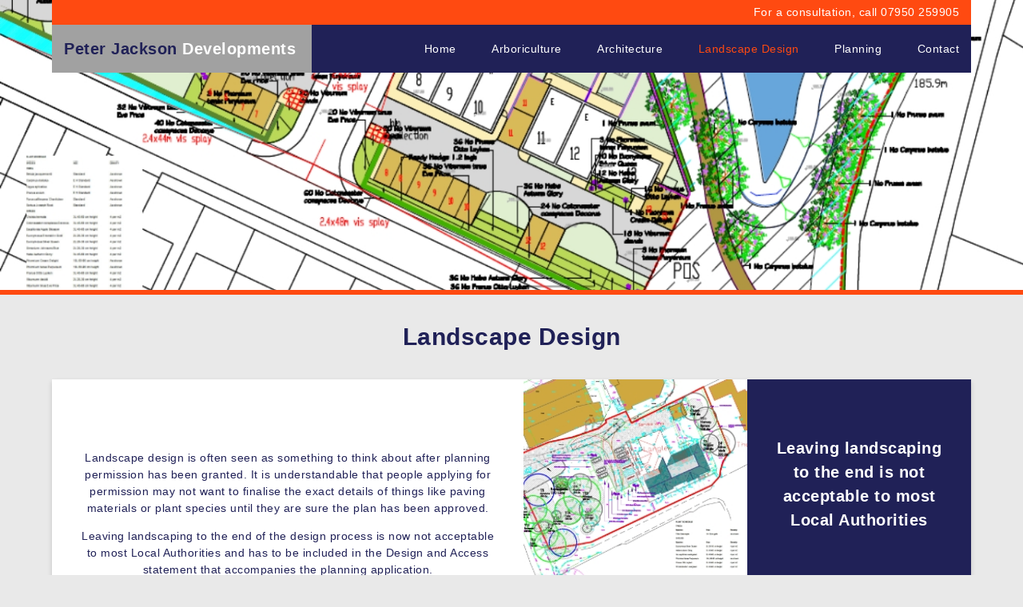

--- FILE ---
content_type: text/html
request_url: http://peterjacksondevelopments.co.uk/landscape-design.html
body_size: 5874
content:
<!DOCTYPE html>
<html lang="en"><head>
<meta http-equiv="Content-Type" content="text/html; charset=ISO-8859-1" />
<META NAME="description" CONTENT="Landscape Design from Consultant Peter Jackson. Landscape design for architects and developers including contract management, planting proposals and landscape masterplans based in Stoke-on-Trent Staffordshire">
<META NAME="keywords" CONTENT="landscape design, landscape designs, peter jackson, consultant peter jackson, Stoke-on-Trent, Newcastle,Newcastle under Lyme,landscape masterplans, planting proposals, contract management, Peter Jackson landscape design, landscape design staffordshire, landscape design stoke-on-trent">

<title>Landscape Design by Peter Jackson Development Consultant based in Stoke-on-Trent, Staffordshire</title>
	<meta name="viewport" content="width=device-width, initial-scale=1, maximum-scale=1">
	 <link rel="stylesheet" type="text/css" href="https://cdnjs.cloudflare.com/ajax/libs/font-awesome/5.14.0/css/all.min.css" media="all">
	<link rel="stylesheet" type="text/css" href="assets/css/bootstrap.css" media="all">
	<link rel="stylesheet" type="text/css" href="assets/css/style.css" media="all">
	<link rel="stylesheet" type="text/css" href="assets/css/responsive.css" media="all">
	</head> 	
<body>
	  <section class="banner">
	  <header class="header">
		<div class="container">
				<div class="topSec px-15 py-5 text-right">For a consultation, call <a href="tel:07950 259905">07950 259905</a></div>
				<div class="row">
					<div class="col logoSec pr-0">
						<div class="logo p-15">Peter Jackson <span>Developments</span></div>
					</div>
					<div class="col text-right mainMenu pl-0">
						
						<div class="menu">
						<div class="menuIcon onlyMob">   <button class="menu-toggle">Menu</button></div>
						<div class="slideMenu">
						<div class="onlyMob">
						<div class="menuBg"></div>
						<div class="logo py-10">Peter Jackson <span>Developments</span></div></div>
							<ul class="list-unstyled">
								<li><a href="index.html">Home</a></li>
								<li><a href="arboriculture.html">Arboriculture</a></li>
								<li><a href="architecture.html">Architecture</a></li>
								<li class="active"><a href="landscape-design.html">Landscape Design</a></li>
								<li><a href="planning.html">Planning</a></li>
								<li><a href="contact.html">Contact</a></li>
							</ul>
						</div>
						</div>
					</div>
				</div>
			</div>
		</header>
		<img src="images/landscape-banner.jpg" class="responsive">
		
	  </section>
	  <section class="content">
		<div class="title text-center">
			 <h1>Landscape Design</h1>
		</div>
	  </section> 
	  <section class="architecture container ">
		  <div class="architectureBox">
			 <div class="row text-center  align-items-center">
				<div class="col-lg-6">
					<div class="architectureText">
						<p>Landscape design is often seen as something to think about after planning permission has been granted. It is understandable that people applying for permission may not want to finalise the exact details of things like paving materials or plant species until they are sure the plan has been approved.</p>
						<p>Leaving landscaping to the end of the design process is now not acceptable to most Local Authorities and has to be included in the Design and Access statement that accompanies the planning application.</p> 
						<p>The statement should explain the principles that will be used to draw up the landscape details. This means landscape decisions can be considered in tandem with all other design issues, which will help to create better places.</p>
						<p class="orangeColor">Landscape Design for Architects and Developers</p>
						<ul class="list-unstyled arboricultureList ">
							<li><span>&#8226;</span>  Landscape Masterplans</li>
							<li><span>&#8226; </span>  Planting Proposals</li>
							<li><span>&#8226; </span> Contract Management</li>
						</ul>
						
					</div>
				</div> 
				<div class="col-lg-6">
					 <div class="row mx-0">
						<div class="col-md-6 px-0">
							<img src="images/landscape1.jpg" class="responsive">
						</div>
						<div class="col-md-6 blueBox">
							<div class="">
								Leaving landscaping to the end is not acceptable to most Local Authorities
							</div>
						</div>
					 </div>
					 <div class="row mx-0">
					 <div class="col-md-6 px-0 order-md-2">
						<img src="images/landscape2.jpg" class="responsive">
						</div>
						<div class="col-md-6 orangeBox  order-md-1">
						<div class="">
								Landscape decisions should be considered in tandem with all other design issues
							</div>
						</div>
						
					 </div>
				</div>
				
			 </div>
			</div>
	  </section>
	<footer class="footer">
		<div class="container">
			<div class="row">
				<div class="col-md-6">
					<img src="images/img2.jpg" class="responsiveMax">
					<img src="images/img1.jpg" class="responsiveMax">
				</div>
				<div class="col-md-6 text-right developed">
					Site Developed by Milestone
				</div>
			</div>
		</div>
	</footer>
	 
<script src="https://code.jquery.com/jquery-3.5.1.min.js" integrity="sha256-9/aliU8dGd2tb6OSsuzixeV4y/faTqgFtohetphbbj0=" crossorigin="anonymous"></script>
 <script src="assets/js/script.js"></script>
 
 <script type="text/javascript">

  var _gaq = _gaq || [];
  _gaq.push(['_setAccount', 'UA-81367-31']);
  _gaq.push(['_trackPageview']);

  (function() {
    var ga = document.createElement('script'); ga.type = 'text/javascript'; ga.async = true;
    ga.src = ('https:' == document.location.protocol ? 'https://ssl' : 'http://www') + '.google-analytics.com/ga.js';
    var s = document.getElementsByTagName('script')[0]; s.parentNode.insertBefore(ga, s);
  })();

</script>
</body>
</html>

--- FILE ---
content_type: text/css
request_url: http://peterjacksondevelopments.co.uk/assets/css/style.css
body_size: 3555
content:
@import url('https://fonts.googleapis.com/css2?family=Lato:wght@400;700;900&display=swap');
body{font-family: 'Arial', sans-serif; font-size:14px;     background: #E9E9E9; color:#202157; letter-spacing:.5px;}
a{transition:all 0.2s ease-in-out; -webkit-transition:all 0.2s ease-in-out; -moz-transition:all 0.2s ease-in-out;  }
*:focus{outline:none;  }
.responsive{display: block;
    width: 100%;
    margin: 0 auto;}
.row-8{margin-left:-8px; margin-right:-8px;}
.py-8{padding-left:8px; padding-right:8px;}
.responsiveMax{max-width:100%; }
.banner{position:relative; border-bottom:6px solid #FF4A11;}
.header{position:absolute; left:0px; top:0px; z-index:9; width:100%;}
.topSec{background:#FF4A11;  color:#fff;}
.topSec a{color:#fff;}
.logoSec{max-width:340px}
.logo{background:#A1A1A1; color:#202157; font-size:20px; font-weight:700;}
.logo span{ color:#fff;}
.menu{background:#202157; }
.menu ul li{display:inline-block;}
.menu ul li a{color:#fff; padding:20px 15px 20px 25px; display:block; height:60px; }
.menu ul li a:hover{color:#FF4A11; text-decoration:none; }
.menu ul li.active a{color:#FF4A11; }
.welcomeText{max-width:905px; margin:0 auto; background:#fff; box-shadow:0 3px 6px rgba(0, 0, 0, .16); margin-top:-160px; position: relative;
    z-index: 8;}
.welcomeBox{padding:45px 100px; margin-bottom:100px; }
.welcomeBox h2 {font-size:24px; font-weight:700}
.btn-orange{background:#FF4A11; color:#fff; font-size:20px; font-weight:700; border-radius:0px; box-shadow:0 2px 0px rgba(0, 0, 0, .16); padding:10px 35px; }
.btn-orange:hover{background:#202157;color:#fff;}
.welcomeBox .btn{ position:absolute; left:50%; bottom:-26px; margin-left:-90px;}
.serviceBox a:hover {text-decoration:none;}
.serviceBox h3{color:#202157; background:#fff; font-size:20px; padding:18px 20px;  }
.serviceBox h3 svg{margin-top: 6px;    float: right; transition:all 0.2s ease-in-out; -webkit-transition:all 0.2s ease-in-out; -moz-transition:all 0.2s ease-in-out; }
.serviceBox:hover h3{color:#fff; background:#202157; font-size:20px; padding:18px 20px;transition:all 0.2s ease-in-out; -webkit-transition:all 0.2s ease-in-out; -moz-transition:all 0.2s ease-in-out;  }
.serviceBox:hover h3 path{fill:#fff;   }
.footer{border-top:2px solid #FF4A11; padding:30px 0 75px; margin-top:65px;}
.developed{font-size:12px; font-weight:700;}
.title{font-size:30px; color:#202157; margin-bottom:35px; }
.title h1{font-size:30px;}
.content{padding-top:35px;}
.architectureBox{background:#fff; box-shadow:0 3px 6px rgba(0, 0, 0, .16); }
.architectureText{padding:35px 5px 15px 35px;}
.architectureText ul span{font-size:18px;    display: inline-block;
    vertical-align: middle;
    padding-right:2px;}
	.blueBox{background:#202157; font-size:20px; font-weight:700;  color:#fff;  position:relative;}
	.orangeBox{background:#FF4A11; font-size:20px; font-weight:700;  color:#fff; position:relative;}
	.architectureText p{margin-bottom:0.9rem;}
	.orangeBox div, .blueBox div{margin: 0;
  position: absolute;
  top: 50%;
  left: 0;
  -ms-transform: translate(0%, -50%);
  transform: translate(0%, -50%);
  padding:0 25px;}
  .font-18{font-size:18px;}
  .contactBox{padding:35px;}
  .contactBox label{font-weight:700;}
  .submit{background:#FF4A11; color:#fff; padding:8px 35px; border:0px; font-weight:700; font-size:20px;}
  .orangeColor{color:#FF4A11;}
  .readMore:hover{color:#FF4A11; text-decoration:underline;}
  .arboricultureList li{line-height:20px;}
  
@media (min-width:992px){
	.onlyMob{display:none;}		
}



--- FILE ---
content_type: text/css
request_url: http://peterjacksondevelopments.co.uk/assets/css/responsive.css
body_size: 3125
content:
@media (max-width: 1440px){  

}

@media (max-width: 1199px){
 .menu ul li a { 
    padding: 20px 15px 20px 5px; 
}
.welcomeText { margin-top: -95px;}
.serviceBox h3 { font-size: 16px; padding: 18px 15px;}
	

}

@media (max-width: 991px){
.onlyweb{display:none;}	
.menuIcon { 
    padding: 17px 15px 8px 8px; 
	background:#202157;
	height:60px; 
}
.menu-toggle {
    position: relative;
    border: 0px;
    display: inline-block;
    width: 28px;
    height: 24px;
    background: transparent;
    border-top: 3px solid #fff;
    border-bottom: 3px solid #fff;
    color: #fff;
    font-size: 0;
    vertical-align: middle;
    transition: all .25s ease-in-out;
}
.menu-toggle:before, .menu-toggle:after {
    content: '';
    display: block;
    width: 100%;
    height: 3px;
    background: #fff;
    position: absolute;
    top: 50%;
    left: 50%;
    transform: translate(-50%, -68%);
    transition: transform .25s ease-in-out;
}
.menu{}
.slideMenu{position:fixed; left:-110%; top:0px;  width:100%; height:100%; z-index:999989; background:rgba(32, 33, 87, .95);
transition:all 0.2s ease-in-out; -webkit-transition:all 0.2s ease-in-out; -moz-transition:all 0.2s ease-in-out; }
.menuBg{position:absolute; left:0%; top:0px; width:100%; height:100%; z-index:8;}
.slideMenu.open{ left:0; }
.menu ul {width:300px; background:#373996; padding:0px 0px 20px; position:absolute; left:0%; top:47px; height:100%; z-index:9; }
.menu ul li{display:block; text-align:left; border-bottom:1px solid #4548b5; }
.menu ul li a{height:auto; padding:12px 35px;}
.menu .logo{width:300px; font-size:18px;  text-align:center; }
.welcomeText {
    margin-top: -25px; max-width:90%;
}
.welcomeBox {
    padding: 30px;
    margin-bottom: 75px;
}
}

@media (max-width: 767px){
.header {
    position: relative; 
}
.header .container{padding:0px;}
.header .row{margin:0px;}
.logoSec{padding-left:0px; min-width:295px;}
.mainMenu{padding-right:0px;  }
.logo{font-size:18px;}
.menuIcon { height: 57px;}
.welcomeBox {
    padding: 20px;
    margin-bottom: 60px;
}
.footer { margin-top: 35px;}
.architectureText {
    padding: 20px; background:#fff; margin-bottom:25px;
}
.developed{text-align:center!important; padding-top:20px;}
.serviceBox { 
    box-shadow: 0 3px 6px rgb(0 0 0 / 15%);
    margin-bottom: 25px;
}
.serviceBox h3 path{fill:#fff; }
.serviceBox h3 { 
    background: #202157; color:#fff;
}
.content {
    padding-top: 25px;
}
.title h1 {
    font-size: 28px;
    padding: 0 15px;
}
.title { 
    margin-bottom: 25px;
}
.orangeBox div, .blueBox div {
    margin: 0;
    position: inherit;
    top: 0;
    left: 0;
    -ms-transform: translate(0%, 0%);
    transform: translate(0%, 0%);
    padding: 35px 25px;
}
.blueBox{margin-bottom:25px;}
.architectureBox {
    background: none;
    box-shadow: none;
}
.contactBox {
    padding:0 15px;
}
.contactBox .col-md-6{background:#fff; margin-bottom:25px; padding:20px 15px}
.queryForm .text-right{text-align:center!important;}
.contactBox a{word-break: break-word;}
}

--- FILE ---
content_type: application/javascript
request_url: http://peterjacksondevelopments.co.uk/assets/js/script.js
body_size: 324
content:
$(document).ready(function(){
	// Script for Menu --------------->
$('.menu-toggle').on('click', function() {
  $(this).toggleClass('is-active');
  $('.slideMenu').toggleClass('open');
});

$('.menuBg').on('click', function() { 
  $('.menu-toggle').removeClass('is-active');
  $('.slideMenu').toggleClass('open');  
});
}); 